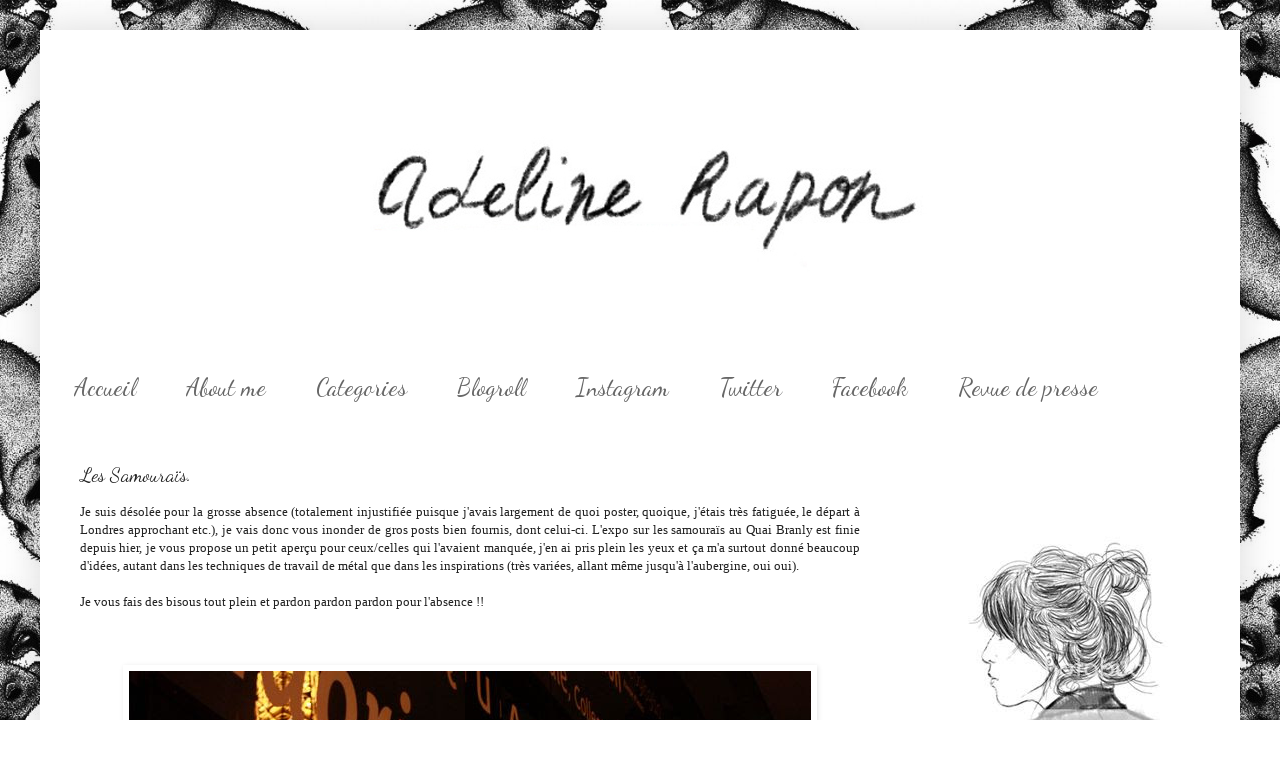

--- FILE ---
content_type: text/html; charset=UTF-8
request_url: https://adelinerapon.blogspot.com/2012/01/les-samourais.html
body_size: 16253
content:
<!DOCTYPE html>
<html class='v2' dir='ltr' xmlns='http://www.w3.org/1999/xhtml' xmlns:b='http://www.google.com/2005/gml/b' xmlns:data='http://www.google.com/2005/gml/data' xmlns:expr='http://www.google.com/2005/gml/expr'>
<head>
<link href='https://www.blogger.com/static/v1/widgets/335934321-css_bundle_v2.css' rel='stylesheet' type='text/css'/>
<meta content='IE=EmulateIE7' http-equiv='X-UA-Compatible'/>
<meta content='width=1100' name='viewport'/>
<meta content='text/html; charset=UTF-8' http-equiv='Content-Type'/>
<meta content='blogger' name='generator'/>
<link href='https://adelinerapon.blogspot.com/favicon.ico' rel='icon' type='image/x-icon'/>
<link href='http://adelinerapon.blogspot.com/2012/01/les-samourais.html' rel='canonical'/>
<link rel="alternate" type="application/atom+xml" title="Adeline Rapon - Atom" href="https://adelinerapon.blogspot.com/feeds/posts/default" />
<link rel="alternate" type="application/rss+xml" title="Adeline Rapon - RSS" href="https://adelinerapon.blogspot.com/feeds/posts/default?alt=rss" />
<link rel="service.post" type="application/atom+xml" title="Adeline Rapon - Atom" href="https://www.blogger.com/feeds/5842982364184022617/posts/default" />

<link rel="alternate" type="application/atom+xml" title="Adeline Rapon - Atom" href="https://adelinerapon.blogspot.com/feeds/3765924766629698926/comments/default" />
<!--Can't find substitution for tag [blog.ieCssRetrofitLinks]-->
<link href='http://i919.photobucket.com/albums/ad34/AdelineRapon/Photos/_MG_1548copie.jpg' rel='image_src'/>
<meta content='http://adelinerapon.blogspot.com/2012/01/les-samourais.html' property='og:url'/>
<meta content='Les Samouraïs.' property='og:title'/>
<meta content='  Je suis désolée pour la grosse absence (totalement injustifiée puisque j&#39;avais largement de quoi poster, quoique, j&#39;étais très fatiguée, l...' property='og:description'/>
<meta content='https://lh3.googleusercontent.com/blogger_img_proxy/AEn0k_sNHp0dbxb87qGTl_k3-djW5vPfNl6KHC5frfY7mVHwASABgGvDVWg2Zh8-nLf3FWJ0T24UculYcjraOv-9SV9Hj4HJ4ZTmFNaSLs9D3cdrCCGKwEpKnVBNIncm2Mi0EHPAE9Z34kO1Z3k2u1hqqQvE=w1200-h630-p-k-no-nu' property='og:image'/>
<title>Adeline Rapon: Les Samouraïs.</title>
<style type='text/css'>@font-face{font-family:'Dancing Script';font-style:normal;font-weight:400;font-display:swap;src:url(//fonts.gstatic.com/s/dancingscript/v29/If2cXTr6YS-zF4S-kcSWSVi_sxjsohD9F50Ruu7BMSo3Rep8hNX6plRPjLo.woff2)format('woff2');unicode-range:U+0102-0103,U+0110-0111,U+0128-0129,U+0168-0169,U+01A0-01A1,U+01AF-01B0,U+0300-0301,U+0303-0304,U+0308-0309,U+0323,U+0329,U+1EA0-1EF9,U+20AB;}@font-face{font-family:'Dancing Script';font-style:normal;font-weight:400;font-display:swap;src:url(//fonts.gstatic.com/s/dancingscript/v29/If2cXTr6YS-zF4S-kcSWSVi_sxjsohD9F50Ruu7BMSo3ROp8hNX6plRPjLo.woff2)format('woff2');unicode-range:U+0100-02BA,U+02BD-02C5,U+02C7-02CC,U+02CE-02D7,U+02DD-02FF,U+0304,U+0308,U+0329,U+1D00-1DBF,U+1E00-1E9F,U+1EF2-1EFF,U+2020,U+20A0-20AB,U+20AD-20C0,U+2113,U+2C60-2C7F,U+A720-A7FF;}@font-face{font-family:'Dancing Script';font-style:normal;font-weight:400;font-display:swap;src:url(//fonts.gstatic.com/s/dancingscript/v29/If2cXTr6YS-zF4S-kcSWSVi_sxjsohD9F50Ruu7BMSo3Sup8hNX6plRP.woff2)format('woff2');unicode-range:U+0000-00FF,U+0131,U+0152-0153,U+02BB-02BC,U+02C6,U+02DA,U+02DC,U+0304,U+0308,U+0329,U+2000-206F,U+20AC,U+2122,U+2191,U+2193,U+2212,U+2215,U+FEFF,U+FFFD;}</style>
<style id='page-skin-1' type='text/css'><!--
/*
-----------------------------------------------
Blogger Template Style
Name:     Simple
Designer: Blogger
URL:      www.blogger.com
----------------------------------------------- */
/* Content
----------------------------------------------- */
body {
font: normal normal 12px 'Times New Roman', Times, FreeSerif, serif;
color: #222222;
background: #ffffff url(//3.bp.blogspot.com/-gKNOyaF_paI/UHrXQUvhZwI/AAAAAAAAAJg/5DG2tRhlemY/s1600/renardswall-550x651.jpeg) repeat fixed top center;
padding: 0 40px 40px 40px;
}
html body .region-inner {
min-width: 0;
max-width: 100%;
width: auto;
}
h2 {
font-size: 22px;
}
a:link {
text-decoration:none;
color: #7f7f7f;
}
a:visited {
text-decoration:none;
color: #000000;
}
a:hover {
text-decoration:underline;
color: #444444;
}
.body-fauxcolumn-outer .fauxcolumn-inner {
background: transparent none repeat scroll top left;
_background-image: none;
}
.body-fauxcolumn-outer .cap-top {
position: absolute;
z-index: 1;
height: 400px;
width: 100%;
}
.body-fauxcolumn-outer .cap-top .cap-left {
width: 100%;
background: transparent none repeat-x scroll top left;
_background-image: none;
}
.content-outer {
-moz-box-shadow: 0 0 40px rgba(0, 0, 0, .15);
-webkit-box-shadow: 0 0 5px rgba(0, 0, 0, .15);
-goog-ms-box-shadow: 0 0 10px #333333;
box-shadow: 0 0 40px rgba(0, 0, 0, .15);
margin-bottom: 1px;
}
.content-inner {
padding: 10px 10px;
}
.content-inner {
background-color: #ffffff;
}
/* Header
----------------------------------------------- */
.header-outer {
background: transparent none repeat-x scroll 0 -400px;
_background-image: none;
}
.Header h1 {
font: normal normal 60px 'Courier New', Courier, FreeMono, monospace;
color: #ffffff;
text-shadow: -1px -1px 1px rgba(0, 0, 0, .2);
}
.Header h1 a {
color: #ffffff;
}
.Header .description {
font-size: 140%;
color: #ffffff;
}
.header-inner .Header .titlewrapper {
padding: 22px 30px;
}
.header-inner .Header .descriptionwrapper {
padding: 0 30px;
}
/* Tabs
----------------------------------------------- */
.tabs-inner .section:first-child {
border-top: 1px solid #ffffff;
}
.tabs-inner .section:first-child ul {
margin-top: -1px;
border-top: 1px solid #ffffff;
border-left: 0 solid #ffffff;
border-right: 0 solid #ffffff;
}
.tabs-inner .widget ul {
background: #ffffff url(//www.blogblog.com/1kt/simple/gradients_light.png) repeat-x scroll 0 -800px;
_background-image: none;
border-bottom: 1px solid #ffffff;
margin-top: 0;
margin-left: -30px;
margin-right: -30px;
}
.tabs-inner .widget li a {
display: inline-block;
padding: .6em 1em;
font: normal normal 24px Dancing Script;
color: #666666;
border-left: 1px solid #ffffff;
border-right: 1px solid #ffffff;
}
.tabs-inner .widget li:first-child a {
border-left: none;
}
.tabs-inner .widget li.selected a, .tabs-inner .widget li a:hover {
color: #000000;
background-color: #ffffff;
text-decoration: none;
}
/* Columns
----------------------------------------------- */
.main-outer {
border-top: 0 solid #ffffff;
}
.fauxcolumn-left-outer .fauxcolumn-inner {
border-right: 1px solid #ffffff;
}
.fauxcolumn-right-outer .fauxcolumn-inner {
border-left: 1px solid #ffffff;
}
/* Headings
----------------------------------------------- */
div.widget > h2,
div.widget h2.title {
margin: 0 0 1em 0;
font: normal bold 11px 'Courier New', Courier, FreeMono, monospace;
color: #000000;
}
/* Widgets
----------------------------------------------- */
.widget .zippy {
color: #ffffff;
text-shadow: 2px 2px 1px rgba(0, 0, 0, .1);
}
.widget .popular-posts ul {
list-style: none;
}
/* Posts
----------------------------------------------- */
h2.date-header {
font: normal bold 11px Arial, Tahoma, Helvetica, FreeSans, sans-serif;
}
.date-header span {
background-color: transparent;
color: #444444;
padding: inherit;
letter-spacing: inherit;
margin: inherit;
}
.main-inner {
padding-top: 30px;
padding-bottom: 30px;
}
.main-inner .column-center-inner {
padding: 0 15px;
}
.main-inner .column-center-inner .section {
margin: 0 15px;
}
.post {
margin: 0 0 25px 0;
}
h3.post-title, .comments h4 {
font: normal normal 20px Dancing Script;
margin: .75em 0 0;
}
.post-body {
font-size: 110%;
line-height: 1.4;
position: relative;
}
.post-body img, .post-body .tr-caption-container, .Profile img, .Image img,
.BlogList .item-thumbnail img {
padding: 2px;
background: #ffffff;
border: 1px solid #ffffff;
-moz-box-shadow: 1px 1px 5px rgba(0, 0, 0, .1);
-webkit-box-shadow: 1px 1px 5px rgba(0, 0, 0, .1);
box-shadow: 1px 1px 5px rgba(0, 0, 0, .1);
}
.post-body img, .post-body .tr-caption-container {
padding: 5px;
}
.post-body .tr-caption-container {
color: #444444;
}
.post-body .tr-caption-container img {
padding: 0;
background: transparent;
border: none;
-moz-box-shadow: 0 0 0 rgba(0, 0, 0, .1);
-webkit-box-shadow: 0 0 0 rgba(0, 0, 0, .1);
box-shadow: 0 0 0 rgba(0, 0, 0, .1);
}
.post-header {
margin: 0 0 1.5em;
line-height: 1.6;
font-size: 90%;
}
.post-footer {
margin: 20px -2px 0;
padding: 5px 10px;
color: #666666;
background-color: #ffffff;
border-bottom: 1px solid #f3f3f3;
line-height: 1.6;
font-size: 90%;
}
#comments .comment-author {
padding-top: 1.5em;
border-top: 1px solid #ffffff;
background-position: 0 1.5em;
}
#comments .comment-author:first-child {
padding-top: 0;
border-top: none;
}
.avatar-image-container {
margin: .2em 0 0;
}
#comments .avatar-image-container img {
border: 1px solid #ffffff;
}
/* Comments
----------------------------------------------- */
.comments .comments-content .icon.blog-author {
background-repeat: no-repeat;
background-image: url([data-uri]);
}
.comments .comments-content .loadmore a {
border-top: 1px solid #ffffff;
border-bottom: 1px solid #ffffff;
}
.comments .comment-thread.inline-thread {
background-color: #ffffff;
}
.comments .continue {
border-top: 2px solid #ffffff;
}
/* Accents
---------------------------------------------- */
.section-columns td.columns-cell {
border-left: 1px solid #ffffff;
}
.blog-pager {
background: transparent none no-repeat scroll top center;
}
.blog-pager-older-link, .home-link,
.blog-pager-newer-link {
background-color: #ffffff;
padding: 5px;
}
.footer-outer {
border-top: 0 dashed #bbbbbb;
}
/* Mobile
----------------------------------------------- */
body.mobile  {
background-size: auto;
}
.mobile .body-fauxcolumn-outer {
background: transparent none repeat scroll top left;
}
.mobile .body-fauxcolumn-outer .cap-top {
background-size: 100% auto;
}
.mobile .content-outer {
-webkit-box-shadow: 0 0 3px rgba(0, 0, 0, .15);
box-shadow: 0 0 3px rgba(0, 0, 0, .15);
}
.mobile .tabs-inner .widget ul {
margin-left: 0;
margin-right: 0;
}
.mobile .post {
margin: 0;
}
.mobile .main-inner .column-center-inner .section {
margin: 0;
}
.mobile .date-header span {
padding: 0.1em 10px;
margin: 0 -10px;
}
.mobile h3.post-title {
margin: 0;
}
.mobile .blog-pager {
background: transparent none no-repeat scroll top center;
}
.mobile .footer-outer {
border-top: none;
}
.mobile .main-inner, .mobile .footer-inner {
background-color: #ffffff;
}
.mobile-index-contents {
color: #222222;
}
.mobile-link-button {
background-color: #7f7f7f;
}
.mobile-link-button a:link, .mobile-link-button a:visited {
color: #ffffff;
}
.mobile .tabs-inner .section:first-child {
border-top: none;
}
.mobile .tabs-inner .PageList .widget-content {
background-color: #ffffff;
color: #000000;
border-top: 1px solid #ffffff;
border-bottom: 1px solid #ffffff;
}
.mobile .tabs-inner .PageList .widget-content .pagelist-arrow {
border-left: 1px solid #ffffff;
}

--></style>
<style id='template-skin-1' type='text/css'><!--
body {
min-width: 1200px;
}
.content-outer, .content-fauxcolumn-outer, .region-inner {
min-width: 1200px;
max-width: 1200px;
_width: 1200px;
}
.main-inner .columns {
padding-left: 0px;
padding-right: 340px;
}
.main-inner .fauxcolumn-center-outer {
left: 0px;
right: 340px;
/* IE6 does not respect left and right together */
_width: expression(this.parentNode.offsetWidth -
parseInt("0px") -
parseInt("340px") + 'px');
}
.main-inner .fauxcolumn-left-outer {
width: 0px;
}
.main-inner .fauxcolumn-right-outer {
width: 340px;
}
.main-inner .column-left-outer {
width: 0px;
right: 100%;
margin-left: -0px;
}
.main-inner .column-right-outer {
width: 340px;
margin-right: -340px;
}
#layout {
min-width: 0;
}
#layout .content-outer {
min-width: 0;
width: 800px;
}
#layout .region-inner {
min-width: 0;
width: auto;
}
--></style>
<link href='https://www.blogger.com/dyn-css/authorization.css?targetBlogID=5842982364184022617&amp;zx=7e3ff207-7a78-4e77-9317-e4cc1aa4b917' media='none' onload='if(media!=&#39;all&#39;)media=&#39;all&#39;' rel='stylesheet'/><noscript><link href='https://www.blogger.com/dyn-css/authorization.css?targetBlogID=5842982364184022617&amp;zx=7e3ff207-7a78-4e77-9317-e4cc1aa4b917' rel='stylesheet'/></noscript>
<meta name='google-adsense-platform-account' content='ca-host-pub-1556223355139109'/>
<meta name='google-adsense-platform-domain' content='blogspot.com'/>

</head>
<body class='loading variant-pale'>
<div class='navbar no-items section' id='navbar'>
</div>
<div class='body-fauxcolumns'>
<div class='fauxcolumn-outer body-fauxcolumn-outer'>
<div class='cap-top'>
<div class='cap-left'></div>
<div class='cap-right'></div>
</div>
<div class='fauxborder-left'>
<div class='fauxborder-right'></div>
<div class='fauxcolumn-inner'>
</div>
</div>
<div class='cap-bottom'>
<div class='cap-left'></div>
<div class='cap-right'></div>
</div>
</div>
</div>
<div class='content'>
<div class='content-fauxcolumns'>
<div class='fauxcolumn-outer content-fauxcolumn-outer'>
<div class='cap-top'>
<div class='cap-left'></div>
<div class='cap-right'></div>
</div>
<div class='fauxborder-left'>
<div class='fauxborder-right'></div>
<div class='fauxcolumn-inner'>
</div>
</div>
<div class='cap-bottom'>
<div class='cap-left'></div>
<div class='cap-right'></div>
</div>
</div>
</div>
<div class='content-outer'>
<div class='content-cap-top cap-top'>
<div class='cap-left'></div>
<div class='cap-right'></div>
</div>
<div class='fauxborder-left content-fauxborder-left'>
<div class='fauxborder-right content-fauxborder-right'></div>
<div class='content-inner'>
<header>
<div class='header-outer'>
<div class='header-cap-top cap-top'>
<div class='cap-left'></div>
<div class='cap-right'></div>
</div>
<div class='fauxborder-left header-fauxborder-left'>
<div class='fauxborder-right header-fauxborder-right'></div>
<div class='region-inner header-inner'>
<div class='header section' id='header'><div class='widget Header' data-version='1' id='Header1'>
<div id='header-inner'>
<a href='https://adelinerapon.blogspot.com/' style='display: block'>
<img alt='Adeline Rapon' height='318px; ' id='Header1_headerimg' src='https://blogger.googleusercontent.com/img/b/R29vZ2xl/AVvXsEj9r3J4MF-i6D1ckF7jjrnz1kymWy2Thh_jXkCdWEbDB1a0tCyvf-t4-9WJ28YiQpBwI_d05bBzAijV0aZX71bkUWe8I7Bj1Zr62giojMqVzZk2A4TSWy91x0zEI75_Q7t6DqmSwiozrgkI/s1600/Adeline+Rapon2.jpeg+copie' style='display: block' width='894px; '/>
</a>
</div>
</div></div>
</div>
</div>
<div class='header-cap-bottom cap-bottom'>
<div class='cap-left'></div>
<div class='cap-right'></div>
</div>
</div>
</header>
<div class='tabs-outer'>
<div class='tabs-cap-top cap-top'>
<div class='cap-left'></div>
<div class='cap-right'></div>
</div>
<div class='fauxborder-left tabs-fauxborder-left'>
<div class='fauxborder-right tabs-fauxborder-right'></div>
<div class='region-inner tabs-inner'>
<div class='tabs section' id='crosscol'><div class='widget PageList' data-version='1' id='PageList1'>
<h2>Pages</h2>
<div class='widget-content'>
<ul>
<li>
<a href='https://adelinerapon.blogspot.com/'>     Accueil     </a>
</li>
<li>
<a href='http://adelinerapon.blogspot.fr/search/label/FAQ'>About me</a>
</li>
<li>
<a href='https://adelinerapon.blogspot.com/p/categories.html'>Categories</a>
</li>
<li>
<a href='https://adelinerapon.blogspot.com/p/blogroll_17.html'>Blogroll</a>
</li>
<li>
<a href='http://instagram.com/adelinerapon/'>Instagram</a>
</li>
<li>
<a href='https://twitter.com/adelinerapon'>Twitter</a>
</li>
<li>
<a href='http://www.facebook.com/pages/Adeline-Rapon/235087770317'>Facebook</a>
</li>
<li>
<a href='https://adelinerapon.blogspot.com/p/contact.html'>Revue de presse</a>
</li>
</ul>
<div class='clear'></div>
</div>
</div></div>
<div class='tabs no-items section' id='crosscol-overflow'></div>
</div>
</div>
<div class='tabs-cap-bottom cap-bottom'>
<div class='cap-left'></div>
<div class='cap-right'></div>
</div>
</div>
<div class='main-outer'>
<div class='main-cap-top cap-top'>
<div class='cap-left'></div>
<div class='cap-right'></div>
</div>
<div class='fauxborder-left main-fauxborder-left'>
<div class='fauxborder-right main-fauxborder-right'></div>
<div class='region-inner main-inner'>
<div class='columns fauxcolumns'>
<div class='fauxcolumn-outer fauxcolumn-center-outer'>
<div class='cap-top'>
<div class='cap-left'></div>
<div class='cap-right'></div>
</div>
<div class='fauxborder-left'>
<div class='fauxborder-right'></div>
<div class='fauxcolumn-inner'>
</div>
</div>
<div class='cap-bottom'>
<div class='cap-left'></div>
<div class='cap-right'></div>
</div>
</div>
<div class='fauxcolumn-outer fauxcolumn-left-outer'>
<div class='cap-top'>
<div class='cap-left'></div>
<div class='cap-right'></div>
</div>
<div class='fauxborder-left'>
<div class='fauxborder-right'></div>
<div class='fauxcolumn-inner'>
</div>
</div>
<div class='cap-bottom'>
<div class='cap-left'></div>
<div class='cap-right'></div>
</div>
</div>
<div class='fauxcolumn-outer fauxcolumn-right-outer'>
<div class='cap-top'>
<div class='cap-left'></div>
<div class='cap-right'></div>
</div>
<div class='fauxborder-left'>
<div class='fauxborder-right'></div>
<div class='fauxcolumn-inner'>
</div>
</div>
<div class='cap-bottom'>
<div class='cap-left'></div>
<div class='cap-right'></div>
</div>
</div>
<!-- corrects IE6 width calculation -->
<div class='columns-inner'>
<div class='column-center-outer'>
<div class='column-center-inner'>
<div class='main section' id='main'><div class='widget Blog' data-version='1' id='Blog1'>
<div class='blog-posts hfeed'>

          <div class="date-outer">
        

          <div class="date-posts">
        
<div class='post-outer'>
<div class='post hentry' itemprop='blogPost' itemscope='itemscope' itemtype='http://schema.org/BlogPosting'>
<meta content='http://i919.photobucket.com/albums/ad34/AdelineRapon/Photos/th__MG_1548copie.jpg' itemprop='image_url'/>
<meta content='5842982364184022617' itemprop='blogId'/>
<meta content='3765924766629698926' itemprop='postId'/>
<a name='3765924766629698926'></a>
<h3 class='post-title entry-title' itemprop='name'>
Les Samouraïs.
</h3>
<div class='post-header'>
<div class='post-header-line-1'></div>
</div>
<div class='post-body entry-content' id='post-body-3765924766629698926' itemprop='description articleBody'>
<div dir="ltr" style="text-align: left;" trbidi="on">
<div class="separator" style="clear: both; text-align: justify;">
Je suis désolée pour la grosse absence (totalement injustifiée puisque j'avais largement de quoi poster, quoique, j'étais très fatiguée, le départ à Londres approchant etc.), je vais donc vous inonder de gros posts bien fournis, dont celui-ci. L'expo sur les samouraïs au Quai Branly est finie depuis hier, je vous propose un petit aperçu pour ceux/celles qui l'avaient manquée, j'en ai pris plein les yeux et ça m'a surtout donné beaucoup d'idées, autant dans les techniques de travail de métal que dans les inspirations (très variées, allant même jusqu'à l'aubergine, oui oui).&nbsp;</div>
<div class="separator" style="clear: both; text-align: justify;">
<br /></div>
<div class="separator" style="clear: both; text-align: justify;">
Je vous fais des bisous tout plein et pardon pardon pardon pour l'absence !!</div>
<div class="separator" style="clear: both; text-align: center;">
<br /></div>
<div class="separator" style="clear: both; text-align: center;">
<br /></div>
<div class="separator" style="clear: both; text-align: center;">
<br /></div>
<div class="separator" style="clear: both; text-align: center;">
<img border="0" height="455" src="https://lh3.googleusercontent.com/blogger_img_proxy/AEn0k_sNHp0dbxb87qGTl_k3-djW5vPfNl6KHC5frfY7mVHwASABgGvDVWg2Zh8-nLf3FWJ0T24UculYcjraOv-9SV9Hj4HJ4ZTmFNaSLs9D3cdrCCGKwEpKnVBNIncm2Mi0EHPAE9Z34kO1Z3k2u1hqqQvE=s0-d" width="682"></div>
<div class="separator" style="clear: both; text-align: center;">
<br /></div>
<div class="separator" style="clear: both; text-align: center;">
<img border="0" height="455" src="https://lh3.googleusercontent.com/blogger_img_proxy/AEn0k_tHHRWhJQ_P_I33d6BFC9YlGRPHNvy0UrjOtcmyVL7nxIgUQEH4AtxVpAHCRef7NexIR6AxKDJZ5asYoveO0WjNHDvBM__S75u_xnNYxuafJnx7nY_CwLAF63iWX2PJUfW6OHpU2sn-cI9DO_ecgN0=s0-d" width="682"></div>
<div class="separator" style="clear: both; text-align: center;">
<br /></div>
<div class="separator" style="clear: both; text-align: center;">
<img border="0" height="455" src="https://lh3.googleusercontent.com/blogger_img_proxy/AEn0k_s14m_HkLav65AaJPV4HQbK8DyDg9WC2HgavJfB3StVlLBhYBO9TDDLqrAKY1spMu-nTy44fgyOooerwE4tFyhIhc0ekenKAzMvVzEjqz1uaXS6dFKG28YLLmiv6RfMX93dhwFimvCAWazJ4az2ev5J=s0-d" width="682"></div>
<div class="separator" style="clear: both; text-align: center;">
<br /></div>
<div class="separator" style="clear: both; text-align: center;">
<img border="0" height="455" src="https://lh3.googleusercontent.com/blogger_img_proxy/AEn0k_t8yy9tSWP2GYBg3EJVjpjiVslbuAR1LRIqUmZ1AGzrTAlqD3pu2j6vOtmHgsycChuSGOjre9oMmIRwlemIjZbXF_1zN20y9pj60Od16NtjBchgrkwiPpO8LeDjqC4viPMr--dC7ZajpcGUj6on9Rl7=s0-d" width="682"></div>
<div class="separator" style="clear: both; text-align: center;">
<br /></div>
<div class="separator" style="clear: both; text-align: center;">
<img border="0" height="1023" src="https://lh3.googleusercontent.com/blogger_img_proxy/AEn0k_u1aHQBAl15eaayzFfNtdScdvnUg_cxvxLpbpc2p3uE3iZjcrO0SDzHoW0PU39q_WWWK0YcQjEln2uK_hTmnBovyluC3DZECijdDtL-nXDxtoJ3a9Wrq9cLhcH-99qravD2c4TIkssMsUf4StLB7mo4=s0-d" width="682"></div>
<div class="separator" style="clear: both; text-align: center;">
<br /></div>
<div class="separator" style="clear: both; text-align: center;">
<img border="0" height="1023" src="https://lh3.googleusercontent.com/blogger_img_proxy/AEn0k_uj1A9SGisbipi-oh-zHAfjpszwYoaBrx3mt94DfNdrZRY0Lys_rpaTY_khMrTgb1xMHjT9OruJpE_hZJol0mja_ijb1PCOV0fqsaO_lBKzDrERYaq0-01cWgdyQSik7hi5fAqCFSInqfAcBVOvJv1A=s0-d" width="682"></div>
<div class="separator" style="clear: both; text-align: center;">
<br /></div>
<div class="separator" style="clear: both; text-align: center;">
<img border="0" height="455" src="https://lh3.googleusercontent.com/blogger_img_proxy/AEn0k_tSFVg2puKuVa5TRXgjXCE9skyrBm0q8_Z-hZ7pw7jof8-MySRnmIU8kqs1rleIj2v2rbekTMAuS22OnPFQOf17ofUS6ch56l8lW5kYv1hqRtUYKQUKzYomZgXfOanuHZVjYjesKO2_2zSvFhTZZ-NX=s0-d" width="682"></div>
<div class="separator" style="clear: both; text-align: center;">
<br /></div>
<div class="separator" style="clear: both; text-align: center;">
<img border="0" height="455" src="https://lh3.googleusercontent.com/blogger_img_proxy/AEn0k_vqFG2AWVIAcy7dU-zgZLyy2vC23-VN7Rv1E5jSUsUUlcLWkOXDaMmE1Us1lNE09Z3e3YALcowt4WPcKgIeXsxf41unuEy4P7TQrgjPLOgiU38qdM0xIO7y_P8EdDx7rI7xq_A0HpeKARXQkKv-GFyg=s0-d" width="682"></div>
<div class="separator" style="clear: both; text-align: center;">
<br /></div>
<div class="separator" style="clear: both; text-align: center;">
<img border="0" height="455" src="https://lh3.googleusercontent.com/blogger_img_proxy/AEn0k_sl1YBziLt2DIYsA7Jdyroh5ZpkBRM2aSN6Nd_RMZOjdJckhYljMlWbSa5qAluXYb0DTa6SoPtJrL1uXKTQdtVliR9b-dJrcl69m9HeppKNW63C6NcjxPJOvD5_eWxaCRj90Z4aNZmpwmV-UitAYLMI=s0-d" width="682"></div>
<div class="separator" style="clear: both; text-align: center;">
<br /></div>
<div class="separator" style="clear: both; text-align: center;">
<img border="0" height="455" src="https://lh3.googleusercontent.com/blogger_img_proxy/AEn0k_uf2iFATl-4HXd78S0Uo2xiwaPsVvPKx33vAikftUWKpM4hF2vqBNpZdzeVdJnnJF3VudTiO6DTlnY0v2QzLOq-PoAPnLa_h3UjuXEkWIebuQRkLCaZLfo2oqPVjwW1MeNtOzzJCWkrHkbkMj5v4zKP=s0-d" width="682"></div>
<div class="separator" style="clear: both; text-align: center;">
<br /></div>
<div class="separator" style="clear: both; text-align: center;">
<img border="0" height="455" src="https://lh3.googleusercontent.com/blogger_img_proxy/AEn0k_vjereolvd6Z4mkt0qqtsYiX8bdi_vWg5qABBwy5wVirzCY39gSsa4250Rf5UcYkDkeiwaF0SJ2ccSY7a6OglutPQ8y1M7TMTM_aawXYZt869t5xU1yhZMwFQWZtkCX9DM1lc5RRRdxxgKUVkKnxCJT=s0-d" width="682"></div>
<div class="separator" style="clear: both; text-align: center;">
<br /></div>
<div class="separator" style="clear: both; text-align: center;">
<img border="0" height="455" src="https://lh3.googleusercontent.com/blogger_img_proxy/AEn0k_vqvnz3r_nnY8Fn6vJIBvzG9pvP-luD1ajuew5x8kz9PhCU1sFT7NHPkK3hH7nUrKfHduMQ48Rjg4oiGwvMRIIP6h6-HORUMBmpWRfGqdOiwqPiDYMOcToEuGAhUAoeXZekFpnMzLlk6lUDpvA_KIb8=s0-d" width="682"></div>
<div class="separator" style="clear: both; text-align: center;">
<br /></div>
<div class="separator" style="clear: both; text-align: center;">
<img border="0" height="455" src="https://lh3.googleusercontent.com/blogger_img_proxy/AEn0k_urzWYeI2XaPE5qezryAQj-DhA_B_y-WMAjl--k9Dh2AeFxumOk2XgQ3tOvP3pwnvJgpiHdohzdJM45Lmru_HFYW8OMu1E8dzsTfjVwM7vC2_TlUVc8Cj48TJkELlwLiMwo3dF8eRYwFVdLLpArpBdD=s0-d" width="682"></div>
<div class="separator" style="clear: both; text-align: center;">
<br /></div>
<div class="separator" style="clear: both; text-align: center;">
<img border="0" height="455" src="https://lh3.googleusercontent.com/blogger_img_proxy/AEn0k_sme6TSAtMUeaSPBvU45Pt-ooPt10XCC8YZC15mwIMvNtVu8KLsoWyLBgDfc-6JMdcLdzQ0rUeY1562z98ITtM-p0zawfb2ElI168vGoFGU-QnpZgQFiKBlv8gfAM6lcstVhAGkB6tQFOZXq6-1h4E=s0-d" width="682"></div>
<div class="separator" style="clear: both; text-align: center;">
<br /></div>
<div class="separator" style="clear: both; text-align: center;">
<img border="0" height="1023" src="https://lh3.googleusercontent.com/blogger_img_proxy/AEn0k_t8214EU_EBNWoES4l1uxgfm2VJPskEtv-ducA4_Zbqx-6U7CQClUszepZTR2L3Y5L0eXxtKF9D1gfLw-Rn6fRKJ876D4lLzr-My5GWbFjlSQhkZLpLHVlwspd0Ul_9v2UD0emHRKQdYTPVUq3nuOhx=s0-d" width="682"></div>
<div class="separator" style="clear: both; text-align: center;">
<br /></div>
<div class="separator" style="clear: both; text-align: center;">
<img border="0" height="1023" src="https://lh3.googleusercontent.com/blogger_img_proxy/AEn0k_vnwa-Mlg2KqPkoLMuW-9RWf7fzRQhoaZOHTTjTCRHqTNqFH74c5kyepUUAO12SuRkXfSs4gNsS3FZODJkGMK9aEeR-KWIQjZ-3r6vxLaPt4MVbOOXmVmGE_HPUOepiXuOHFg4L_y4wUAAHggSYCho=s0-d" width="682"></div>
<div class="separator" style="clear: both; text-align: center;">
<br /></div>
<div class="separator" style="clear: both; text-align: center;">
<img border="0" height="455" src="https://lh3.googleusercontent.com/blogger_img_proxy/AEn0k_uZetiHMUmSeYK_5Bt38UQiiNJrqTPIOVO0t4R7BlTxE-iMXLrUoeIXrOBnLVvzywCiwHwzmIKSHowbaGGS3QDdBTwWRW_ia6OtbpCl2RjhfRe5inkByE5lHOfSXwarmb2hVL3aETy1Q5TsKIo8iNM9=s0-d" width="682"></div>
<div class="separator" style="clear: both; text-align: center;">
<br /></div>
<div class="separator" style="clear: both; text-align: center;">
<img border="0" height="1023" src="https://lh3.googleusercontent.com/blogger_img_proxy/AEn0k_uChIDJt6cb8oHjWjhjxtD_-p5g74ziXV3DdlsXujC5_OweJ6Gyx2-xJ9DHnHYvN4UKMZda5CFmjzH6X_WNUU0sZdkqfmO4SFi6dtJElaLr96WF5UQrX7j1LP21rTPOj3P0fAmLwB_mZk9t-y15YST4=s0-d" width="682"></div>
<div class="separator" style="clear: both; text-align: center;">
<br /></div>
<div class="separator" style="clear: both; text-align: center;">
<img border="0" height="455" src="https://lh3.googleusercontent.com/blogger_img_proxy/AEn0k_vemn3_z_HzvKxPtUPQH0EDXO60sKipKV6FH1plt0A_nZxHOGMWXqJC3M2dpOTd1WIHfamWiPc7dyvFRDR--vUDHdNWST3lP2ZNERfNsDs2SiE5qXF6WCpJTeksdQv2FZbZaDnPswXnHaqPJEAamCcT=s0-d" width="682"></div>
<div class="separator" style="clear: both; text-align: center;">
<br /></div>
<div class="separator" style="clear: both; text-align: center;">
<img border="0" height="455" src="https://lh3.googleusercontent.com/blogger_img_proxy/AEn0k_v-rOLpAY_iqni6AOAY_Lggi1rwQRi1ezZZ8xKuxQXdb6YY6hC61kkmis2iL8zUh21BiEUd577hEZoJiUeDvz2gqwnK-jykg-UmWRTN1GlWOnYmtmUVt32_mwqFrZW_UBG9276d-0NgxeZ2U-dMlutF=s0-d" width="682"></div>
<div class="separator" style="clear: both; text-align: center;">
<br /></div>
<div class="separator" style="clear: both; text-align: center;">
<img border="0" height="455" src="https://lh3.googleusercontent.com/blogger_img_proxy/AEn0k_tJdAMMiL8QX2rwlohUwwIN7j8cI_2TeIOj5VD4KuViMxd79qlW6XQM83vzy27gxwSHHnPWaZhFPF0KhVoA93NU234fH46vYW8WGE-wS62vkf1o2zn1jC0S3q3kGJmOviDf221gLgKHeqUYZGwabAqz=s0-d" width="682"></div>
<div class="separator" style="clear: both; text-align: center;">
<br /></div>
<div class="separator" style="clear: both; text-align: center;">
<img border="0" height="455" src="https://lh3.googleusercontent.com/blogger_img_proxy/AEn0k_ufwHPm2c6SYc6gnU6uU_0ih_dLtr3Zy0IsqzeDJb5DZA3rmELUFU1YOGmYyllxVTiEOtgZzxOFgL2wioJ4WJ1mDDqDNTEq0jc4Eoj86JDpwEvtbJ8fUgAJtJKg7xIMlNl5wpE5a0iSJsLkF1zUC7hH=s0-d" width="682"></div>
<div class="separator" style="clear: both; text-align: center;">
<br /></div>
<div class="separator" style="clear: both; text-align: center;">
<img border="0" height="455" src="https://lh3.googleusercontent.com/blogger_img_proxy/AEn0k_uqAUSgeTsE8vQG4FFZYs3h9gStED0Uy50JXN0jYyXeCbasZmJOnMQI7Y-W8fZkD9QEPC-S8gDWF1yGVXpUPfI89FobLKGTwzjR2ml2LmI8fjUpCbojbGw-baIy0JBcuGgYjfXlKKL85EuIl_of5DOd=s0-d" width="682"></div>
<div style="height: 55px; width: 220px;">
<object height="55" width="220"><param name="movie" value="//www.deezer.com/embedded/small-widget-v2.swf?idSong=565222&amp;colorBackground=0x555552&amp;textColor1=0xFFFFFF&amp;colorVolume=0x39D1FD&amp;autoplay=0">


<embed src="//www.deezer.com/embedded/small-widget-v2.swf?idSong=565222&amp;colorBackground=0x525252&amp;textColor1=0xFFFFFF&amp;colorVolume=0x39D1FD&amp;autoplay=0" type="application/x-shockwave-flash" width="220" height="55"></embed></object></div>
</div>
<div style='clear: both;'></div>
</div>
<div class='post-footer'>
<div class='post-footer-line post-footer-line-1'><span class='post-comment-link'>
</span>
<span class='post-icons'>
<span class='item-control blog-admin pid-1122798513'>
<a href='https://www.blogger.com/post-edit.g?blogID=5842982364184022617&postID=3765924766629698926&from=pencil' title='Modifier l&#39;article'>
<img alt='' class='icon-action' height='18' src='https://resources.blogblog.com/img/icon18_edit_allbkg.gif' width='18'/>
</a>
</span>
</span>
<span class='post-backlinks post-comment-link'>
</span>
</div>
<div class='post-footer-line post-footer-line-2'><span class='post-labels'>
Libellés :
<a href='https://adelinerapon.blogspot.com/search/label/Museum' rel='tag'>Museum</a>
</span>
</div>
<div class='post-footer-line post-footer-line-3'></div>
</div>
</div>
<div class='comments' id='comments'>
<a name='comments'></a>
<h4>6&#160;commentaires:</h4>
<div id='Blog1_comments-block-wrapper'>
<dl class='avatar-comment-indent' id='comments-block'>
<dt class='comment-author ' id='c7158469688311391617'>
<a name='c7158469688311391617'></a>
<div class="avatar-image-container avatar-stock"><span dir="ltr"><a href="http://lindesirable-desiree.blogspot.com/" target="" rel="nofollow" onclick=""><img src="//resources.blogblog.com/img/blank.gif" width="35" height="35" alt="" title="L&amp;#39;ind&eacute;sirable D&eacute;sir&eacute;e">

</a></span></div>
<a href='http://lindesirable-desiree.blogspot.com/' rel='nofollow'>L&#39;indésirable Désirée</a>
a dit&#8230;
</dt>
<dd class='comment-body' id='Blog1_cmt-7158469688311391617'>
<p>
Trop cool ces photos, l&#39;expo devait être grandiose !<br /><br />Bisous<br /><br />Tiffany<br /><br />http://lindesirable-desiree.blogspot.com/
</p>
</dd>
<dd class='comment-footer'>
<span class='comment-timestamp'>
<a href='https://adelinerapon.blogspot.com/2012/01/les-samourais.html?showComment=1327961053113#c7158469688311391617' title='comment permalink'>
30 janvier 2012 à 23:04
</a>
<span class='item-control blog-admin pid-820249226'>
<a class='comment-delete' href='https://www.blogger.com/comment/delete/5842982364184022617/7158469688311391617' title='Supprimer le commentaire'>
<img src='https://resources.blogblog.com/img/icon_delete13.gif'/>
</a>
</span>
</span>
</dd>
<dt class='comment-author ' id='c3033284180236081423'>
<a name='c3033284180236081423'></a>
<div class="avatar-image-container avatar-stock"><span dir="ltr"><a href="http://jemejettealeau.wordpress.com" target="" rel="nofollow" onclick=""><img src="//resources.blogblog.com/img/blank.gif" width="35" height="35" alt="" title="Dididoumdida">

</a></span></div>
<a href='http://jemejettealeau.wordpress.com' rel='nofollow'>Dididoumdida</a>
a dit&#8230;
</dt>
<dd class='comment-body' id='Blog1_cmt-3033284180236081423'>
<p>
Magnifique!J&#39;avais vu une présentation de cette expo dans Télématin (ben quoi????) et j&#39;avais trouvé vraiment beau, malheureusement j&#39;habite en Suisse....
</p>
</dd>
<dd class='comment-footer'>
<span class='comment-timestamp'>
<a href='https://adelinerapon.blogspot.com/2012/01/les-samourais.html?showComment=1328006681610#c3033284180236081423' title='comment permalink'>
31 janvier 2012 à 11:44
</a>
<span class='item-control blog-admin pid-820249226'>
<a class='comment-delete' href='https://www.blogger.com/comment/delete/5842982364184022617/3033284180236081423' title='Supprimer le commentaire'>
<img src='https://resources.blogblog.com/img/icon_delete13.gif'/>
</a>
</span>
</span>
</dd>
<dt class='comment-author ' id='c345015357170903455'>
<a name='c345015357170903455'></a>
<div class="avatar-image-container avatar-stock"><span dir="ltr"><a href="https://www.blogger.com/profile/01664974305967430231" target="" rel="nofollow" onclick="" class="avatar-hovercard" id="av-345015357170903455-01664974305967430231"><img src="//www.blogger.com/img/blogger_logo_round_35.png" width="35" height="35" alt="" title="Assia">

</a></span></div>
<a href='https://www.blogger.com/profile/01664974305967430231' rel='nofollow'>Assia</a>
a dit&#8230;
</dt>
<dd class='comment-body' id='Blog1_cmt-345015357170903455'>
<p>
Avec mon lycée je suis allée à cette exposition, elle est passionnante, j&#39;étais accompagné d&#39;une guide qui expliquait très bien tout ce qu&#39;il y avait dans l&#39;expo!<br />Bisous, une faaan!
</p>
</dd>
<dd class='comment-footer'>
<span class='comment-timestamp'>
<a href='https://adelinerapon.blogspot.com/2012/01/les-samourais.html?showComment=1328034658935#c345015357170903455' title='comment permalink'>
31 janvier 2012 à 19:30
</a>
<span class='item-control blog-admin pid-657681419'>
<a class='comment-delete' href='https://www.blogger.com/comment/delete/5842982364184022617/345015357170903455' title='Supprimer le commentaire'>
<img src='https://resources.blogblog.com/img/icon_delete13.gif'/>
</a>
</span>
</span>
</dd>
<dt class='comment-author ' id='c1394683214301231921'>
<a name='c1394683214301231921'></a>
<div class="avatar-image-container avatar-stock"><span dir="ltr"><img src="//resources.blogblog.com/img/blank.gif" width="35" height="35" alt="" title="Anonyme">

</span></div>
Anonyme
a dit&#8230;
</dt>
<dd class='comment-body' id='Blog1_cmt-1394683214301231921'>
<p>
mais tu as le droit à une vie, je comprends pas que tu t&#39;excuses d&#39;en avoir une du fait que tu ne postes pas souvent ! C&#39;est tout à fait légitime
</p>
</dd>
<dd class='comment-footer'>
<span class='comment-timestamp'>
<a href='https://adelinerapon.blogspot.com/2012/01/les-samourais.html?showComment=1328042250009#c1394683214301231921' title='comment permalink'>
31 janvier 2012 à 21:37
</a>
<span class='item-control blog-admin pid-820249226'>
<a class='comment-delete' href='https://www.blogger.com/comment/delete/5842982364184022617/1394683214301231921' title='Supprimer le commentaire'>
<img src='https://resources.blogblog.com/img/icon_delete13.gif'/>
</a>
</span>
</span>
</dd>
<dt class='comment-author ' id='c2569750455659125897'>
<a name='c2569750455659125897'></a>
<div class="avatar-image-container avatar-stock"><span dir="ltr"><img src="//resources.blogblog.com/img/blank.gif" width="35" height="35" alt="" title="rose">

</span></div>
rose
a dit&#8230;
</dt>
<dd class='comment-body' id='Blog1_cmt-2569750455659125897'>
<p>
en 1 mot splendide
</p>
</dd>
<dd class='comment-footer'>
<span class='comment-timestamp'>
<a href='https://adelinerapon.blogspot.com/2012/01/les-samourais.html?showComment=1328119462646#c2569750455659125897' title='comment permalink'>
1 février 2012 à 19:04
</a>
<span class='item-control blog-admin pid-820249226'>
<a class='comment-delete' href='https://www.blogger.com/comment/delete/5842982364184022617/2569750455659125897' title='Supprimer le commentaire'>
<img src='https://resources.blogblog.com/img/icon_delete13.gif'/>
</a>
</span>
</span>
</dd>
<dt class='comment-author ' id='c8235668835443873270'>
<a name='c8235668835443873270'></a>
<div class="avatar-image-container avatar-stock"><span dir="ltr"><img src="//resources.blogblog.com/img/blank.gif" width="35" height="35" alt="" title="Jenny">

</span></div>
Jenny
a dit&#8230;
</dt>
<dd class='comment-body' id='Blog1_cmt-8235668835443873270'>
<p>
Je me souviens que j&#8217;étais partie à cette expo avec mes copains. Ces derniers sont des otakus. Du coup, ils voulaient à tout prix en apprendre plus sur les samouraïs. C&#8217;était magnifique ! 
</p>
</dd>
<dd class='comment-footer'>
<span class='comment-timestamp'>
<a href='https://adelinerapon.blogspot.com/2012/01/les-samourais.html?showComment=1528873158009#c8235668835443873270' title='comment permalink'>
13 juin 2018 à 08:59
</a>
<span class='item-control blog-admin pid-820249226'>
<a class='comment-delete' href='https://www.blogger.com/comment/delete/5842982364184022617/8235668835443873270' title='Supprimer le commentaire'>
<img src='https://resources.blogblog.com/img/icon_delete13.gif'/>
</a>
</span>
</span>
</dd>
</dl>
</div>
<p class='comment-footer'>
<a href='https://www.blogger.com/comment/fullpage/post/5842982364184022617/3765924766629698926' onclick='javascript:window.open(this.href, "bloggerPopup", "toolbar=0,location=0,statusbar=1,menubar=0,scrollbars=yes,width=640,height=500"); return false;'>Enregistrer un commentaire</a>
</p>
</div>
</div>

        </div></div>
      
</div>
<div class='blog-pager' id='blog-pager'>
<span id='blog-pager-newer-link'>
<a class='blog-pager-newer-link' href='https://adelinerapon.blogspot.com/2012/02/for-workers.html' id='Blog1_blog-pager-newer-link' title='Article plus récent'>Article plus récent</a>
</span>
<span id='blog-pager-older-link'>
<a class='blog-pager-older-link' href='https://adelinerapon.blogspot.com/2012/01/passerelle-debilly.html' id='Blog1_blog-pager-older-link' title='Article plus ancien'>Article plus ancien</a>
</span>
<a class='home-link' href='https://adelinerapon.blogspot.com/'>Accueil</a>
</div>
<div class='clear'></div>
<div class='post-feeds'>
<div class='feed-links'>
Inscription à :
<a class='feed-link' href='https://adelinerapon.blogspot.com/feeds/3765924766629698926/comments/default' target='_blank' type='application/atom+xml'>Publier les commentaires (Atom)</a>
</div>
</div>
</div></div>
</div>
</div>
<div class='column-left-outer'>
<div class='column-left-inner'>
<aside>
</aside>
</div>
</div>
<div class='column-right-outer'>
<div class='column-right-inner'>
<aside>
<div class='sidebar section' id='sidebar-right-1'><div class='widget HTML' data-version='1' id='HTML6'>
<div class='widget-content'>
<br /><br /><br /><br /><br /><center><img src="https://lh3.googleusercontent.com/blogger_img_proxy/AEn0k_t0UC0GbjRS787WypCTKLRRqt-oZAkxM_FgCADAMb222tqjUFoFo7J605PEujqpj7zqQu8KOxxYpF5e-NAlAZYtl2_7qwGih7EeXr7v7FRpTpfaWjdYzCC2JsWjXuj8KU5JSvltJtFlsj54=s0-d">
<span><br />Contact :<br />

<b>adeline.rapon(a)live.fr</b></span></center><br /><br /><br /><br />
</div>
<div class='clear'></div>
</div><div class='widget HTML' data-version='1' id='HTML8'>
<div class='widget-content'>
<center><a href="http://wolvesandbucks.blogspot.com/"><img src="https://lh3.googleusercontent.com/blogger_img_proxy/AEn0k_vfNaFx1Lf9ob2ebe_zU1n14xvCShS3Sci88vhnDW26_GtfvVmUUP5UDerEdJg3FF43u1SWUb0pR0K6wFZytxc0pgIQEkUDOPumhL2--8SyPI-DIajsuLXK_a4au3H7AIlb6n6t8FBNXVLc9A=s0-d"></a></center>
</div>
<div class='clear'></div>
</div><div class='widget HTML' data-version='1' id='HTML1'>
<div class='widget-content'>
<center><script type="text/javascript" src="//www4.smartadserver.com/call/pubj/34195/236458/7366/M/[timestamp]/[target]?%5Bcountgo%5D"></script></center>
</div>
<div class='clear'></div>
</div><div class='widget Text' data-version='1' id='Text4'>
<div class='widget-content'>
<br/><br/><br/><center><span class="Apple-style-span" style="font-weight: bold; ">MERCI DE NE PAS UTILISER MES PHOTOS SANS METTRE UN LIEN VERS CE BLOG, MERCI.<br/><span style="font-style: italic; ">PLEASE DO NOT USE MY PHOTOS WITHOUT ADDING A LINK TO MY BLOG</span></span></center><br/><br/><br/><br/>
</div>
<div class='clear'></div>
</div><div class='widget BlogArchive' data-version='1' id='BlogArchive1'>
<div class='widget-content'>
<div id='ArchiveList'>
<div id='BlogArchive1_ArchiveList'>
<ul class='hierarchy'>
<li class='archivedate collapsed'>
<a class='toggle' href='javascript:void(0)'>
<span class='zippy'>

        &#9658;&#160;
      
</span>
</a>
<a class='post-count-link' href='https://adelinerapon.blogspot.com/2020/'>
2020
</a>
<span class='post-count' dir='ltr'>(1)</span>
<ul class='hierarchy'>
<li class='archivedate collapsed'>
<a class='toggle' href='javascript:void(0)'>
<span class='zippy'>

        &#9658;&#160;
      
</span>
</a>
<a class='post-count-link' href='https://adelinerapon.blogspot.com/2020/11/'>
novembre 2020
</a>
<span class='post-count' dir='ltr'>(1)</span>
</li>
</ul>
</li>
</ul>
<ul class='hierarchy'>
<li class='archivedate collapsed'>
<a class='toggle' href='javascript:void(0)'>
<span class='zippy'>

        &#9658;&#160;
      
</span>
</a>
<a class='post-count-link' href='https://adelinerapon.blogspot.com/2016/'>
2016
</a>
<span class='post-count' dir='ltr'>(1)</span>
<ul class='hierarchy'>
<li class='archivedate collapsed'>
<a class='toggle' href='javascript:void(0)'>
<span class='zippy'>

        &#9658;&#160;
      
</span>
</a>
<a class='post-count-link' href='https://adelinerapon.blogspot.com/2016/05/'>
mai 2016
</a>
<span class='post-count' dir='ltr'>(1)</span>
</li>
</ul>
</li>
</ul>
<ul class='hierarchy'>
<li class='archivedate collapsed'>
<a class='toggle' href='javascript:void(0)'>
<span class='zippy'>

        &#9658;&#160;
      
</span>
</a>
<a class='post-count-link' href='https://adelinerapon.blogspot.com/2014/'>
2014
</a>
<span class='post-count' dir='ltr'>(25)</span>
<ul class='hierarchy'>
<li class='archivedate collapsed'>
<a class='toggle' href='javascript:void(0)'>
<span class='zippy'>

        &#9658;&#160;
      
</span>
</a>
<a class='post-count-link' href='https://adelinerapon.blogspot.com/2014/11/'>
novembre 2014
</a>
<span class='post-count' dir='ltr'>(2)</span>
</li>
</ul>
<ul class='hierarchy'>
<li class='archivedate collapsed'>
<a class='toggle' href='javascript:void(0)'>
<span class='zippy'>

        &#9658;&#160;
      
</span>
</a>
<a class='post-count-link' href='https://adelinerapon.blogspot.com/2014/10/'>
octobre 2014
</a>
<span class='post-count' dir='ltr'>(4)</span>
</li>
</ul>
<ul class='hierarchy'>
<li class='archivedate collapsed'>
<a class='toggle' href='javascript:void(0)'>
<span class='zippy'>

        &#9658;&#160;
      
</span>
</a>
<a class='post-count-link' href='https://adelinerapon.blogspot.com/2014/06/'>
juin 2014
</a>
<span class='post-count' dir='ltr'>(3)</span>
</li>
</ul>
<ul class='hierarchy'>
<li class='archivedate collapsed'>
<a class='toggle' href='javascript:void(0)'>
<span class='zippy'>

        &#9658;&#160;
      
</span>
</a>
<a class='post-count-link' href='https://adelinerapon.blogspot.com/2014/05/'>
mai 2014
</a>
<span class='post-count' dir='ltr'>(2)</span>
</li>
</ul>
<ul class='hierarchy'>
<li class='archivedate collapsed'>
<a class='toggle' href='javascript:void(0)'>
<span class='zippy'>

        &#9658;&#160;
      
</span>
</a>
<a class='post-count-link' href='https://adelinerapon.blogspot.com/2014/04/'>
avril 2014
</a>
<span class='post-count' dir='ltr'>(2)</span>
</li>
</ul>
<ul class='hierarchy'>
<li class='archivedate collapsed'>
<a class='toggle' href='javascript:void(0)'>
<span class='zippy'>

        &#9658;&#160;
      
</span>
</a>
<a class='post-count-link' href='https://adelinerapon.blogspot.com/2014/03/'>
mars 2014
</a>
<span class='post-count' dir='ltr'>(3)</span>
</li>
</ul>
<ul class='hierarchy'>
<li class='archivedate collapsed'>
<a class='toggle' href='javascript:void(0)'>
<span class='zippy'>

        &#9658;&#160;
      
</span>
</a>
<a class='post-count-link' href='https://adelinerapon.blogspot.com/2014/02/'>
février 2014
</a>
<span class='post-count' dir='ltr'>(5)</span>
</li>
</ul>
<ul class='hierarchy'>
<li class='archivedate collapsed'>
<a class='toggle' href='javascript:void(0)'>
<span class='zippy'>

        &#9658;&#160;
      
</span>
</a>
<a class='post-count-link' href='https://adelinerapon.blogspot.com/2014/01/'>
janvier 2014
</a>
<span class='post-count' dir='ltr'>(4)</span>
</li>
</ul>
</li>
</ul>
<ul class='hierarchy'>
<li class='archivedate collapsed'>
<a class='toggle' href='javascript:void(0)'>
<span class='zippy'>

        &#9658;&#160;
      
</span>
</a>
<a class='post-count-link' href='https://adelinerapon.blogspot.com/2013/'>
2013
</a>
<span class='post-count' dir='ltr'>(65)</span>
<ul class='hierarchy'>
<li class='archivedate collapsed'>
<a class='toggle' href='javascript:void(0)'>
<span class='zippy'>

        &#9658;&#160;
      
</span>
</a>
<a class='post-count-link' href='https://adelinerapon.blogspot.com/2013/12/'>
décembre 2013
</a>
<span class='post-count' dir='ltr'>(3)</span>
</li>
</ul>
<ul class='hierarchy'>
<li class='archivedate collapsed'>
<a class='toggle' href='javascript:void(0)'>
<span class='zippy'>

        &#9658;&#160;
      
</span>
</a>
<a class='post-count-link' href='https://adelinerapon.blogspot.com/2013/11/'>
novembre 2013
</a>
<span class='post-count' dir='ltr'>(3)</span>
</li>
</ul>
<ul class='hierarchy'>
<li class='archivedate collapsed'>
<a class='toggle' href='javascript:void(0)'>
<span class='zippy'>

        &#9658;&#160;
      
</span>
</a>
<a class='post-count-link' href='https://adelinerapon.blogspot.com/2013/10/'>
octobre 2013
</a>
<span class='post-count' dir='ltr'>(5)</span>
</li>
</ul>
<ul class='hierarchy'>
<li class='archivedate collapsed'>
<a class='toggle' href='javascript:void(0)'>
<span class='zippy'>

        &#9658;&#160;
      
</span>
</a>
<a class='post-count-link' href='https://adelinerapon.blogspot.com/2013/09/'>
septembre 2013
</a>
<span class='post-count' dir='ltr'>(4)</span>
</li>
</ul>
<ul class='hierarchy'>
<li class='archivedate collapsed'>
<a class='toggle' href='javascript:void(0)'>
<span class='zippy'>

        &#9658;&#160;
      
</span>
</a>
<a class='post-count-link' href='https://adelinerapon.blogspot.com/2013/08/'>
août 2013
</a>
<span class='post-count' dir='ltr'>(3)</span>
</li>
</ul>
<ul class='hierarchy'>
<li class='archivedate collapsed'>
<a class='toggle' href='javascript:void(0)'>
<span class='zippy'>

        &#9658;&#160;
      
</span>
</a>
<a class='post-count-link' href='https://adelinerapon.blogspot.com/2013/07/'>
juillet 2013
</a>
<span class='post-count' dir='ltr'>(7)</span>
</li>
</ul>
<ul class='hierarchy'>
<li class='archivedate collapsed'>
<a class='toggle' href='javascript:void(0)'>
<span class='zippy'>

        &#9658;&#160;
      
</span>
</a>
<a class='post-count-link' href='https://adelinerapon.blogspot.com/2013/06/'>
juin 2013
</a>
<span class='post-count' dir='ltr'>(4)</span>
</li>
</ul>
<ul class='hierarchy'>
<li class='archivedate collapsed'>
<a class='toggle' href='javascript:void(0)'>
<span class='zippy'>

        &#9658;&#160;
      
</span>
</a>
<a class='post-count-link' href='https://adelinerapon.blogspot.com/2013/05/'>
mai 2013
</a>
<span class='post-count' dir='ltr'>(5)</span>
</li>
</ul>
<ul class='hierarchy'>
<li class='archivedate collapsed'>
<a class='toggle' href='javascript:void(0)'>
<span class='zippy'>

        &#9658;&#160;
      
</span>
</a>
<a class='post-count-link' href='https://adelinerapon.blogspot.com/2013/04/'>
avril 2013
</a>
<span class='post-count' dir='ltr'>(9)</span>
</li>
</ul>
<ul class='hierarchy'>
<li class='archivedate collapsed'>
<a class='toggle' href='javascript:void(0)'>
<span class='zippy'>

        &#9658;&#160;
      
</span>
</a>
<a class='post-count-link' href='https://adelinerapon.blogspot.com/2013/03/'>
mars 2013
</a>
<span class='post-count' dir='ltr'>(7)</span>
</li>
</ul>
<ul class='hierarchy'>
<li class='archivedate collapsed'>
<a class='toggle' href='javascript:void(0)'>
<span class='zippy'>

        &#9658;&#160;
      
</span>
</a>
<a class='post-count-link' href='https://adelinerapon.blogspot.com/2013/02/'>
février 2013
</a>
<span class='post-count' dir='ltr'>(6)</span>
</li>
</ul>
<ul class='hierarchy'>
<li class='archivedate collapsed'>
<a class='toggle' href='javascript:void(0)'>
<span class='zippy'>

        &#9658;&#160;
      
</span>
</a>
<a class='post-count-link' href='https://adelinerapon.blogspot.com/2013/01/'>
janvier 2013
</a>
<span class='post-count' dir='ltr'>(9)</span>
</li>
</ul>
</li>
</ul>
<ul class='hierarchy'>
<li class='archivedate expanded'>
<a class='toggle' href='javascript:void(0)'>
<span class='zippy toggle-open'>

        &#9660;&#160;
      
</span>
</a>
<a class='post-count-link' href='https://adelinerapon.blogspot.com/2012/'>
2012
</a>
<span class='post-count' dir='ltr'>(122)</span>
<ul class='hierarchy'>
<li class='archivedate collapsed'>
<a class='toggle' href='javascript:void(0)'>
<span class='zippy'>

        &#9658;&#160;
      
</span>
</a>
<a class='post-count-link' href='https://adelinerapon.blogspot.com/2012/12/'>
décembre 2012
</a>
<span class='post-count' dir='ltr'>(10)</span>
</li>
</ul>
<ul class='hierarchy'>
<li class='archivedate collapsed'>
<a class='toggle' href='javascript:void(0)'>
<span class='zippy'>

        &#9658;&#160;
      
</span>
</a>
<a class='post-count-link' href='https://adelinerapon.blogspot.com/2012/11/'>
novembre 2012
</a>
<span class='post-count' dir='ltr'>(9)</span>
</li>
</ul>
<ul class='hierarchy'>
<li class='archivedate collapsed'>
<a class='toggle' href='javascript:void(0)'>
<span class='zippy'>

        &#9658;&#160;
      
</span>
</a>
<a class='post-count-link' href='https://adelinerapon.blogspot.com/2012/10/'>
octobre 2012
</a>
<span class='post-count' dir='ltr'>(12)</span>
</li>
</ul>
<ul class='hierarchy'>
<li class='archivedate collapsed'>
<a class='toggle' href='javascript:void(0)'>
<span class='zippy'>

        &#9658;&#160;
      
</span>
</a>
<a class='post-count-link' href='https://adelinerapon.blogspot.com/2012/09/'>
septembre 2012
</a>
<span class='post-count' dir='ltr'>(9)</span>
</li>
</ul>
<ul class='hierarchy'>
<li class='archivedate collapsed'>
<a class='toggle' href='javascript:void(0)'>
<span class='zippy'>

        &#9658;&#160;
      
</span>
</a>
<a class='post-count-link' href='https://adelinerapon.blogspot.com/2012/08/'>
août 2012
</a>
<span class='post-count' dir='ltr'>(9)</span>
</li>
</ul>
<ul class='hierarchy'>
<li class='archivedate collapsed'>
<a class='toggle' href='javascript:void(0)'>
<span class='zippy'>

        &#9658;&#160;
      
</span>
</a>
<a class='post-count-link' href='https://adelinerapon.blogspot.com/2012/07/'>
juillet 2012
</a>
<span class='post-count' dir='ltr'>(8)</span>
</li>
</ul>
<ul class='hierarchy'>
<li class='archivedate collapsed'>
<a class='toggle' href='javascript:void(0)'>
<span class='zippy'>

        &#9658;&#160;
      
</span>
</a>
<a class='post-count-link' href='https://adelinerapon.blogspot.com/2012/06/'>
juin 2012
</a>
<span class='post-count' dir='ltr'>(8)</span>
</li>
</ul>
<ul class='hierarchy'>
<li class='archivedate collapsed'>
<a class='toggle' href='javascript:void(0)'>
<span class='zippy'>

        &#9658;&#160;
      
</span>
</a>
<a class='post-count-link' href='https://adelinerapon.blogspot.com/2012/05/'>
mai 2012
</a>
<span class='post-count' dir='ltr'>(11)</span>
</li>
</ul>
<ul class='hierarchy'>
<li class='archivedate collapsed'>
<a class='toggle' href='javascript:void(0)'>
<span class='zippy'>

        &#9658;&#160;
      
</span>
</a>
<a class='post-count-link' href='https://adelinerapon.blogspot.com/2012/04/'>
avril 2012
</a>
<span class='post-count' dir='ltr'>(11)</span>
</li>
</ul>
<ul class='hierarchy'>
<li class='archivedate collapsed'>
<a class='toggle' href='javascript:void(0)'>
<span class='zippy'>

        &#9658;&#160;
      
</span>
</a>
<a class='post-count-link' href='https://adelinerapon.blogspot.com/2012/03/'>
mars 2012
</a>
<span class='post-count' dir='ltr'>(13)</span>
</li>
</ul>
<ul class='hierarchy'>
<li class='archivedate collapsed'>
<a class='toggle' href='javascript:void(0)'>
<span class='zippy'>

        &#9658;&#160;
      
</span>
</a>
<a class='post-count-link' href='https://adelinerapon.blogspot.com/2012/02/'>
février 2012
</a>
<span class='post-count' dir='ltr'>(12)</span>
</li>
</ul>
<ul class='hierarchy'>
<li class='archivedate expanded'>
<a class='toggle' href='javascript:void(0)'>
<span class='zippy toggle-open'>

        &#9660;&#160;
      
</span>
</a>
<a class='post-count-link' href='https://adelinerapon.blogspot.com/2012/01/'>
janvier 2012
</a>
<span class='post-count' dir='ltr'>(10)</span>
<ul class='posts'>
<li><a href='https://adelinerapon.blogspot.com/2012/01/les-samourais.html'>Les Samouraïs.</a></li>
<li><a href='https://adelinerapon.blogspot.com/2012/01/passerelle-debilly.html'>Passerelle Debilly.</a></li>
<li><a href='https://adelinerapon.blogspot.com/2012/01/polaroids-i.html'>Polaroïds : I.</a></li>
<li><a href='https://adelinerapon.blogspot.com/2012/01/il-y-de-quoi-y-perdre-la-tete-pour-toi.html'>Il y a de quoi y perdre la tête, pour toi ! Chat !...</a></li>
<li><a href='https://adelinerapon.blogspot.com/2012/01/putain-putain.html'>Putain putain.</a></li>
<li><a href='https://adelinerapon.blogspot.com/2012/01/lady-in-black.html'>A Lady In Black.</a></li>
<li><a href='https://adelinerapon.blogspot.com/2012/01/new-in-n1.html'>New In N.1</a></li>
<li><a href='https://adelinerapon.blogspot.com/2012/01/un-petit-best-of-2011.html'>Un petit best of 2011.</a></li>
<li><a href='https://adelinerapon.blogspot.com/2012/01/la-francaise-1980.html'>La Française : 1980.</a></li>
<li><a href='https://adelinerapon.blogspot.com/2012/01/blog-post.html'>(...)</a></li>
</ul>
</li>
</ul>
</li>
</ul>
<ul class='hierarchy'>
<li class='archivedate collapsed'>
<a class='toggle' href='javascript:void(0)'>
<span class='zippy'>

        &#9658;&#160;
      
</span>
</a>
<a class='post-count-link' href='https://adelinerapon.blogspot.com/2011/'>
2011
</a>
<span class='post-count' dir='ltr'>(123)</span>
<ul class='hierarchy'>
<li class='archivedate collapsed'>
<a class='toggle' href='javascript:void(0)'>
<span class='zippy'>

        &#9658;&#160;
      
</span>
</a>
<a class='post-count-link' href='https://adelinerapon.blogspot.com/2011/12/'>
décembre 2011
</a>
<span class='post-count' dir='ltr'>(7)</span>
</li>
</ul>
<ul class='hierarchy'>
<li class='archivedate collapsed'>
<a class='toggle' href='javascript:void(0)'>
<span class='zippy'>

        &#9658;&#160;
      
</span>
</a>
<a class='post-count-link' href='https://adelinerapon.blogspot.com/2011/11/'>
novembre 2011
</a>
<span class='post-count' dir='ltr'>(11)</span>
</li>
</ul>
<ul class='hierarchy'>
<li class='archivedate collapsed'>
<a class='toggle' href='javascript:void(0)'>
<span class='zippy'>

        &#9658;&#160;
      
</span>
</a>
<a class='post-count-link' href='https://adelinerapon.blogspot.com/2011/10/'>
octobre 2011
</a>
<span class='post-count' dir='ltr'>(16)</span>
</li>
</ul>
<ul class='hierarchy'>
<li class='archivedate collapsed'>
<a class='toggle' href='javascript:void(0)'>
<span class='zippy'>

        &#9658;&#160;
      
</span>
</a>
<a class='post-count-link' href='https://adelinerapon.blogspot.com/2011/09/'>
septembre 2011
</a>
<span class='post-count' dir='ltr'>(10)</span>
</li>
</ul>
<ul class='hierarchy'>
<li class='archivedate collapsed'>
<a class='toggle' href='javascript:void(0)'>
<span class='zippy'>

        &#9658;&#160;
      
</span>
</a>
<a class='post-count-link' href='https://adelinerapon.blogspot.com/2011/08/'>
août 2011
</a>
<span class='post-count' dir='ltr'>(14)</span>
</li>
</ul>
<ul class='hierarchy'>
<li class='archivedate collapsed'>
<a class='toggle' href='javascript:void(0)'>
<span class='zippy'>

        &#9658;&#160;
      
</span>
</a>
<a class='post-count-link' href='https://adelinerapon.blogspot.com/2011/07/'>
juillet 2011
</a>
<span class='post-count' dir='ltr'>(8)</span>
</li>
</ul>
<ul class='hierarchy'>
<li class='archivedate collapsed'>
<a class='toggle' href='javascript:void(0)'>
<span class='zippy'>

        &#9658;&#160;
      
</span>
</a>
<a class='post-count-link' href='https://adelinerapon.blogspot.com/2011/06/'>
juin 2011
</a>
<span class='post-count' dir='ltr'>(6)</span>
</li>
</ul>
<ul class='hierarchy'>
<li class='archivedate collapsed'>
<a class='toggle' href='javascript:void(0)'>
<span class='zippy'>

        &#9658;&#160;
      
</span>
</a>
<a class='post-count-link' href='https://adelinerapon.blogspot.com/2011/05/'>
mai 2011
</a>
<span class='post-count' dir='ltr'>(13)</span>
</li>
</ul>
<ul class='hierarchy'>
<li class='archivedate collapsed'>
<a class='toggle' href='javascript:void(0)'>
<span class='zippy'>

        &#9658;&#160;
      
</span>
</a>
<a class='post-count-link' href='https://adelinerapon.blogspot.com/2011/04/'>
avril 2011
</a>
<span class='post-count' dir='ltr'>(6)</span>
</li>
</ul>
<ul class='hierarchy'>
<li class='archivedate collapsed'>
<a class='toggle' href='javascript:void(0)'>
<span class='zippy'>

        &#9658;&#160;
      
</span>
</a>
<a class='post-count-link' href='https://adelinerapon.blogspot.com/2011/03/'>
mars 2011
</a>
<span class='post-count' dir='ltr'>(11)</span>
</li>
</ul>
<ul class='hierarchy'>
<li class='archivedate collapsed'>
<a class='toggle' href='javascript:void(0)'>
<span class='zippy'>

        &#9658;&#160;
      
</span>
</a>
<a class='post-count-link' href='https://adelinerapon.blogspot.com/2011/02/'>
février 2011
</a>
<span class='post-count' dir='ltr'>(8)</span>
</li>
</ul>
<ul class='hierarchy'>
<li class='archivedate collapsed'>
<a class='toggle' href='javascript:void(0)'>
<span class='zippy'>

        &#9658;&#160;
      
</span>
</a>
<a class='post-count-link' href='https://adelinerapon.blogspot.com/2011/01/'>
janvier 2011
</a>
<span class='post-count' dir='ltr'>(13)</span>
</li>
</ul>
</li>
</ul>
<ul class='hierarchy'>
<li class='archivedate collapsed'>
<a class='toggle' href='javascript:void(0)'>
<span class='zippy'>

        &#9658;&#160;
      
</span>
</a>
<a class='post-count-link' href='https://adelinerapon.blogspot.com/2010/'>
2010
</a>
<span class='post-count' dir='ltr'>(132)</span>
<ul class='hierarchy'>
<li class='archivedate collapsed'>
<a class='toggle' href='javascript:void(0)'>
<span class='zippy'>

        &#9658;&#160;
      
</span>
</a>
<a class='post-count-link' href='https://adelinerapon.blogspot.com/2010/12/'>
décembre 2010
</a>
<span class='post-count' dir='ltr'>(11)</span>
</li>
</ul>
<ul class='hierarchy'>
<li class='archivedate collapsed'>
<a class='toggle' href='javascript:void(0)'>
<span class='zippy'>

        &#9658;&#160;
      
</span>
</a>
<a class='post-count-link' href='https://adelinerapon.blogspot.com/2010/11/'>
novembre 2010
</a>
<span class='post-count' dir='ltr'>(8)</span>
</li>
</ul>
<ul class='hierarchy'>
<li class='archivedate collapsed'>
<a class='toggle' href='javascript:void(0)'>
<span class='zippy'>

        &#9658;&#160;
      
</span>
</a>
<a class='post-count-link' href='https://adelinerapon.blogspot.com/2010/08/'>
août 2010
</a>
<span class='post-count' dir='ltr'>(9)</span>
</li>
</ul>
<ul class='hierarchy'>
<li class='archivedate collapsed'>
<a class='toggle' href='javascript:void(0)'>
<span class='zippy'>

        &#9658;&#160;
      
</span>
</a>
<a class='post-count-link' href='https://adelinerapon.blogspot.com/2010/07/'>
juillet 2010
</a>
<span class='post-count' dir='ltr'>(10)</span>
</li>
</ul>
<ul class='hierarchy'>
<li class='archivedate collapsed'>
<a class='toggle' href='javascript:void(0)'>
<span class='zippy'>

        &#9658;&#160;
      
</span>
</a>
<a class='post-count-link' href='https://adelinerapon.blogspot.com/2010/06/'>
juin 2010
</a>
<span class='post-count' dir='ltr'>(9)</span>
</li>
</ul>
<ul class='hierarchy'>
<li class='archivedate collapsed'>
<a class='toggle' href='javascript:void(0)'>
<span class='zippy'>

        &#9658;&#160;
      
</span>
</a>
<a class='post-count-link' href='https://adelinerapon.blogspot.com/2010/05/'>
mai 2010
</a>
<span class='post-count' dir='ltr'>(11)</span>
</li>
</ul>
<ul class='hierarchy'>
<li class='archivedate collapsed'>
<a class='toggle' href='javascript:void(0)'>
<span class='zippy'>

        &#9658;&#160;
      
</span>
</a>
<a class='post-count-link' href='https://adelinerapon.blogspot.com/2010/04/'>
avril 2010
</a>
<span class='post-count' dir='ltr'>(12)</span>
</li>
</ul>
<ul class='hierarchy'>
<li class='archivedate collapsed'>
<a class='toggle' href='javascript:void(0)'>
<span class='zippy'>

        &#9658;&#160;
      
</span>
</a>
<a class='post-count-link' href='https://adelinerapon.blogspot.com/2010/03/'>
mars 2010
</a>
<span class='post-count' dir='ltr'>(20)</span>
</li>
</ul>
<ul class='hierarchy'>
<li class='archivedate collapsed'>
<a class='toggle' href='javascript:void(0)'>
<span class='zippy'>

        &#9658;&#160;
      
</span>
</a>
<a class='post-count-link' href='https://adelinerapon.blogspot.com/2010/02/'>
février 2010
</a>
<span class='post-count' dir='ltr'>(21)</span>
</li>
</ul>
<ul class='hierarchy'>
<li class='archivedate collapsed'>
<a class='toggle' href='javascript:void(0)'>
<span class='zippy'>

        &#9658;&#160;
      
</span>
</a>
<a class='post-count-link' href='https://adelinerapon.blogspot.com/2010/01/'>
janvier 2010
</a>
<span class='post-count' dir='ltr'>(21)</span>
</li>
</ul>
</li>
</ul>
<ul class='hierarchy'>
<li class='archivedate collapsed'>
<a class='toggle' href='javascript:void(0)'>
<span class='zippy'>

        &#9658;&#160;
      
</span>
</a>
<a class='post-count-link' href='https://adelinerapon.blogspot.com/2009/'>
2009
</a>
<span class='post-count' dir='ltr'>(219)</span>
<ul class='hierarchy'>
<li class='archivedate collapsed'>
<a class='toggle' href='javascript:void(0)'>
<span class='zippy'>

        &#9658;&#160;
      
</span>
</a>
<a class='post-count-link' href='https://adelinerapon.blogspot.com/2009/12/'>
décembre 2009
</a>
<span class='post-count' dir='ltr'>(24)</span>
</li>
</ul>
<ul class='hierarchy'>
<li class='archivedate collapsed'>
<a class='toggle' href='javascript:void(0)'>
<span class='zippy'>

        &#9658;&#160;
      
</span>
</a>
<a class='post-count-link' href='https://adelinerapon.blogspot.com/2009/11/'>
novembre 2009
</a>
<span class='post-count' dir='ltr'>(19)</span>
</li>
</ul>
<ul class='hierarchy'>
<li class='archivedate collapsed'>
<a class='toggle' href='javascript:void(0)'>
<span class='zippy'>

        &#9658;&#160;
      
</span>
</a>
<a class='post-count-link' href='https://adelinerapon.blogspot.com/2009/10/'>
octobre 2009
</a>
<span class='post-count' dir='ltr'>(20)</span>
</li>
</ul>
<ul class='hierarchy'>
<li class='archivedate collapsed'>
<a class='toggle' href='javascript:void(0)'>
<span class='zippy'>

        &#9658;&#160;
      
</span>
</a>
<a class='post-count-link' href='https://adelinerapon.blogspot.com/2009/09/'>
septembre 2009
</a>
<span class='post-count' dir='ltr'>(22)</span>
</li>
</ul>
<ul class='hierarchy'>
<li class='archivedate collapsed'>
<a class='toggle' href='javascript:void(0)'>
<span class='zippy'>

        &#9658;&#160;
      
</span>
</a>
<a class='post-count-link' href='https://adelinerapon.blogspot.com/2009/08/'>
août 2009
</a>
<span class='post-count' dir='ltr'>(23)</span>
</li>
</ul>
<ul class='hierarchy'>
<li class='archivedate collapsed'>
<a class='toggle' href='javascript:void(0)'>
<span class='zippy'>

        &#9658;&#160;
      
</span>
</a>
<a class='post-count-link' href='https://adelinerapon.blogspot.com/2009/07/'>
juillet 2009
</a>
<span class='post-count' dir='ltr'>(13)</span>
</li>
</ul>
<ul class='hierarchy'>
<li class='archivedate collapsed'>
<a class='toggle' href='javascript:void(0)'>
<span class='zippy'>

        &#9658;&#160;
      
</span>
</a>
<a class='post-count-link' href='https://adelinerapon.blogspot.com/2009/06/'>
juin 2009
</a>
<span class='post-count' dir='ltr'>(12)</span>
</li>
</ul>
<ul class='hierarchy'>
<li class='archivedate collapsed'>
<a class='toggle' href='javascript:void(0)'>
<span class='zippy'>

        &#9658;&#160;
      
</span>
</a>
<a class='post-count-link' href='https://adelinerapon.blogspot.com/2009/05/'>
mai 2009
</a>
<span class='post-count' dir='ltr'>(13)</span>
</li>
</ul>
<ul class='hierarchy'>
<li class='archivedate collapsed'>
<a class='toggle' href='javascript:void(0)'>
<span class='zippy'>

        &#9658;&#160;
      
</span>
</a>
<a class='post-count-link' href='https://adelinerapon.blogspot.com/2009/04/'>
avril 2009
</a>
<span class='post-count' dir='ltr'>(17)</span>
</li>
</ul>
<ul class='hierarchy'>
<li class='archivedate collapsed'>
<a class='toggle' href='javascript:void(0)'>
<span class='zippy'>

        &#9658;&#160;
      
</span>
</a>
<a class='post-count-link' href='https://adelinerapon.blogspot.com/2009/03/'>
mars 2009
</a>
<span class='post-count' dir='ltr'>(17)</span>
</li>
</ul>
<ul class='hierarchy'>
<li class='archivedate collapsed'>
<a class='toggle' href='javascript:void(0)'>
<span class='zippy'>

        &#9658;&#160;
      
</span>
</a>
<a class='post-count-link' href='https://adelinerapon.blogspot.com/2009/02/'>
février 2009
</a>
<span class='post-count' dir='ltr'>(21)</span>
</li>
</ul>
<ul class='hierarchy'>
<li class='archivedate collapsed'>
<a class='toggle' href='javascript:void(0)'>
<span class='zippy'>

        &#9658;&#160;
      
</span>
</a>
<a class='post-count-link' href='https://adelinerapon.blogspot.com/2009/01/'>
janvier 2009
</a>
<span class='post-count' dir='ltr'>(18)</span>
</li>
</ul>
</li>
</ul>
<ul class='hierarchy'>
<li class='archivedate collapsed'>
<a class='toggle' href='javascript:void(0)'>
<span class='zippy'>

        &#9658;&#160;
      
</span>
</a>
<a class='post-count-link' href='https://adelinerapon.blogspot.com/2008/'>
2008
</a>
<span class='post-count' dir='ltr'>(44)</span>
<ul class='hierarchy'>
<li class='archivedate collapsed'>
<a class='toggle' href='javascript:void(0)'>
<span class='zippy'>

        &#9658;&#160;
      
</span>
</a>
<a class='post-count-link' href='https://adelinerapon.blogspot.com/2008/12/'>
décembre 2008
</a>
<span class='post-count' dir='ltr'>(12)</span>
</li>
</ul>
<ul class='hierarchy'>
<li class='archivedate collapsed'>
<a class='toggle' href='javascript:void(0)'>
<span class='zippy'>

        &#9658;&#160;
      
</span>
</a>
<a class='post-count-link' href='https://adelinerapon.blogspot.com/2008/11/'>
novembre 2008
</a>
<span class='post-count' dir='ltr'>(15)</span>
</li>
</ul>
<ul class='hierarchy'>
<li class='archivedate collapsed'>
<a class='toggle' href='javascript:void(0)'>
<span class='zippy'>

        &#9658;&#160;
      
</span>
</a>
<a class='post-count-link' href='https://adelinerapon.blogspot.com/2008/10/'>
octobre 2008
</a>
<span class='post-count' dir='ltr'>(9)</span>
</li>
</ul>
<ul class='hierarchy'>
<li class='archivedate collapsed'>
<a class='toggle' href='javascript:void(0)'>
<span class='zippy'>

        &#9658;&#160;
      
</span>
</a>
<a class='post-count-link' href='https://adelinerapon.blogspot.com/2008/09/'>
septembre 2008
</a>
<span class='post-count' dir='ltr'>(6)</span>
</li>
</ul>
<ul class='hierarchy'>
<li class='archivedate collapsed'>
<a class='toggle' href='javascript:void(0)'>
<span class='zippy'>

        &#9658;&#160;
      
</span>
</a>
<a class='post-count-link' href='https://adelinerapon.blogspot.com/2008/08/'>
août 2008
</a>
<span class='post-count' dir='ltr'>(2)</span>
</li>
</ul>
</li>
</ul>
</div>
</div>
<div class='clear'></div>
</div>
</div><div class='widget HTML' data-version='1' id='HTML4'>
<div class='widget-content'>
<br /><br /><br /><br /><center><script type="text/javascript">
   mpt = new Date();
   mpts = mpt.getTimezoneOffset() + mpt.getTime();
   if (!document.layers) {
   document.writeln("<script type=\"text\/javascript\" src=\"http:\/\/altfarm.mediaplex.com\/ad\/js\/9002-122177-36213-0\?mpt=" + mpts +"&mpvc=\"><\/script>");
    } else {
   document.write("<a href=\"http://altfarm.mediaplex.com/ad/ck/9002-122177-36213-0?mpt=" + mpts + "\"><img src=\"http://altfarm.mediaplex.com/ad/bn/9002-122177-36213-0?mpt=" + mpts + "\" alt=\"Click Here\" border=\"0\"></a>" );
   }
</script>
<noscript>
   <a href="http://altfarm.mediaplex.com/ad/nc/9002-122177-36213-0">
   <img src="https://lh3.googleusercontent.com/blogger_img_proxy/AEn0k_s6-CH5TViyNDqyC8ZGr0nQeQYytEvXAAYmAOpD0swSxq6OC3EKCZrIH8ZRiURDMcmwe9gHd8lVIPCa279CfDnga17Opt5KiQVNIlsh35hNMm1QweANJWX8ag=s0-d" alt="Click Here" border="0"></a>
</noscript></center><br /><br /><br /><br />
</div>
<div class='clear'></div>
</div><div class='widget HTML' data-version='1' id='HTML2'>
<div class='widget-content'>
<center><script type="text/javascript" src="//www4.smartadserver.com/call/pubj/34195/236458/16942/S/[timestamp]/[target]?%5Bcountgo%5D"></script></center>
</div>
<div class='clear'></div>
</div></div>
</aside>
</div>
</div>
</div>
<div style='clear: both'></div>
<!-- columns -->
</div>
<!-- main -->
</div>
</div>
<div class='main-cap-bottom cap-bottom'>
<div class='cap-left'></div>
<div class='cap-right'></div>
</div>
</div>
<footer>
<div class='footer-outer'>
<div class='footer-cap-top cap-top'>
<div class='cap-left'></div>
<div class='cap-right'></div>
</div>
<div class='fauxborder-left footer-fauxborder-left'>
<div class='fauxborder-right footer-fauxborder-right'></div>
<div class='region-inner footer-inner'>
<div class='foot no-items section' id='footer-1'></div>
<table border='0' cellpadding='0' cellspacing='0' class='section-columns columns-2'>
<tbody>
<tr>
<td class='first columns-cell'>
<div class='foot no-items section' id='footer-2-1'></div>
</td>
<td class='columns-cell'>
<div class='foot no-items section' id='footer-2-2'></div>
</td>
</tr>
</tbody>
</table>
<!-- outside of the include in order to lock Attribution widget -->
<div class='foot section' id='footer-3'><div class='widget Attribution' data-version='1' id='Attribution1'>
<div class='widget-content' style='text-align: center;'>
&#169; Photos by Adeline Rapon, all rights reserved. Thème Simple. Fourni par <a href='https://www.blogger.com' target='_blank'>Blogger</a>.
</div>
<div class='clear'></div>
</div></div>
</div>
</div>
<div class='footer-cap-bottom cap-bottom'>
<div class='cap-left'></div>
<div class='cap-right'></div>
</div>
</div>
</footer>
<!-- content -->
</div>
</div>
<div class='content-cap-bottom cap-bottom'>
<div class='cap-left'></div>
<div class='cap-right'></div>
</div>
</div>
</div>
<script type='text/javascript'>
    window.setTimeout(function() {
        document.body.className = document.body.className.replace('loading', '');
      }, 10);
  </script>
<script type='text/javascript'>
        (function(i,s,o,g,r,a,m){i['GoogleAnalyticsObject']=r;i[r]=i[r]||function(){
        (i[r].q=i[r].q||[]).push(arguments)},i[r].l=1*new Date();a=s.createElement(o),
        m=s.getElementsByTagName(o)[0];a.async=1;a.src=g;m.parentNode.insertBefore(a,m)
        })(window,document,'script','https://www.google-analytics.com/analytics.js','ga');
        ga('create', 'UA-5240936-1', 'auto', 'blogger');
        ga('blogger.send', 'pageview');
      </script>
<script data-pin-hover='true' src='//assets.pinterest.com/js/pinit.js' type='text/javascript'></script>

<script type="text/javascript" src="https://www.blogger.com/static/v1/widgets/2028843038-widgets.js"></script>
<script type='text/javascript'>
window['__wavt'] = 'AOuZoY5vE4nsjPqREfpDCMNlvJj6sFPW3w:1769971744082';_WidgetManager._Init('//www.blogger.com/rearrange?blogID\x3d5842982364184022617','//adelinerapon.blogspot.com/2012/01/les-samourais.html','5842982364184022617');
_WidgetManager._SetDataContext([{'name': 'blog', 'data': {'blogId': '5842982364184022617', 'title': 'Adeline Rapon', 'url': 'https://adelinerapon.blogspot.com/2012/01/les-samourais.html', 'canonicalUrl': 'http://adelinerapon.blogspot.com/2012/01/les-samourais.html', 'homepageUrl': 'https://adelinerapon.blogspot.com/', 'searchUrl': 'https://adelinerapon.blogspot.com/search', 'canonicalHomepageUrl': 'http://adelinerapon.blogspot.com/', 'blogspotFaviconUrl': 'https://adelinerapon.blogspot.com/favicon.ico', 'bloggerUrl': 'https://www.blogger.com', 'hasCustomDomain': false, 'httpsEnabled': true, 'enabledCommentProfileImages': true, 'gPlusViewType': 'FILTERED_POSTMOD', 'adultContent': false, 'analyticsAccountNumber': 'UA-5240936-1', 'encoding': 'UTF-8', 'locale': 'fr', 'localeUnderscoreDelimited': 'fr', 'languageDirection': 'ltr', 'isPrivate': false, 'isMobile': false, 'isMobileRequest': false, 'mobileClass': '', 'isPrivateBlog': false, 'isDynamicViewsAvailable': true, 'feedLinks': '\x3clink rel\x3d\x22alternate\x22 type\x3d\x22application/atom+xml\x22 title\x3d\x22Adeline Rapon - Atom\x22 href\x3d\x22https://adelinerapon.blogspot.com/feeds/posts/default\x22 /\x3e\n\x3clink rel\x3d\x22alternate\x22 type\x3d\x22application/rss+xml\x22 title\x3d\x22Adeline Rapon - RSS\x22 href\x3d\x22https://adelinerapon.blogspot.com/feeds/posts/default?alt\x3drss\x22 /\x3e\n\x3clink rel\x3d\x22service.post\x22 type\x3d\x22application/atom+xml\x22 title\x3d\x22Adeline Rapon - Atom\x22 href\x3d\x22https://www.blogger.com/feeds/5842982364184022617/posts/default\x22 /\x3e\n\n\x3clink rel\x3d\x22alternate\x22 type\x3d\x22application/atom+xml\x22 title\x3d\x22Adeline Rapon - Atom\x22 href\x3d\x22https://adelinerapon.blogspot.com/feeds/3765924766629698926/comments/default\x22 /\x3e\n', 'meTag': '', 'adsenseHostId': 'ca-host-pub-1556223355139109', 'adsenseHasAds': false, 'adsenseAutoAds': false, 'boqCommentIframeForm': true, 'loginRedirectParam': '', 'isGoogleEverywhereLinkTooltipEnabled': true, 'view': '', 'dynamicViewsCommentsSrc': '//www.blogblog.com/dynamicviews/4224c15c4e7c9321/js/comments.js', 'dynamicViewsScriptSrc': '//www.blogblog.com/dynamicviews/488fc340cdb1c4a9', 'plusOneApiSrc': 'https://apis.google.com/js/platform.js', 'disableGComments': true, 'interstitialAccepted': false, 'sharing': {'platforms': [{'name': 'Obtenir le lien', 'key': 'link', 'shareMessage': 'Obtenir le lien', 'target': ''}, {'name': 'Facebook', 'key': 'facebook', 'shareMessage': 'Partager sur Facebook', 'target': 'facebook'}, {'name': 'BlogThis!', 'key': 'blogThis', 'shareMessage': 'BlogThis!', 'target': 'blog'}, {'name': 'X', 'key': 'twitter', 'shareMessage': 'Partager sur X', 'target': 'twitter'}, {'name': 'Pinterest', 'key': 'pinterest', 'shareMessage': 'Partager sur Pinterest', 'target': 'pinterest'}, {'name': 'E-mail', 'key': 'email', 'shareMessage': 'E-mail', 'target': 'email'}], 'disableGooglePlus': true, 'googlePlusShareButtonWidth': 0, 'googlePlusBootstrap': '\x3cscript type\x3d\x22text/javascript\x22\x3ewindow.___gcfg \x3d {\x27lang\x27: \x27fr\x27};\x3c/script\x3e'}, 'hasCustomJumpLinkMessage': false, 'jumpLinkMessage': 'Lire la suite', 'pageType': 'item', 'postId': '3765924766629698926', 'postImageThumbnailUrl': 'http://i919.photobucket.com/albums/ad34/AdelineRapon/Photos/th__MG_1548copie.jpg', 'postImageUrl': 'http://i919.photobucket.com/albums/ad34/AdelineRapon/Photos/_MG_1548copie.jpg', 'pageName': 'Les Samoura\xefs.', 'pageTitle': 'Adeline Rapon: Les Samoura\xefs.'}}, {'name': 'features', 'data': {}}, {'name': 'messages', 'data': {'edit': 'Modifier', 'linkCopiedToClipboard': 'Lien copi\xe9 dans le presse-papiers\xa0!', 'ok': 'OK', 'postLink': 'Publier le lien'}}, {'name': 'template', 'data': {'name': 'custom', 'localizedName': 'Personnaliser', 'isResponsive': false, 'isAlternateRendering': false, 'isCustom': true, 'variant': 'pale', 'variantId': 'pale'}}, {'name': 'view', 'data': {'classic': {'name': 'classic', 'url': '?view\x3dclassic'}, 'flipcard': {'name': 'flipcard', 'url': '?view\x3dflipcard'}, 'magazine': {'name': 'magazine', 'url': '?view\x3dmagazine'}, 'mosaic': {'name': 'mosaic', 'url': '?view\x3dmosaic'}, 'sidebar': {'name': 'sidebar', 'url': '?view\x3dsidebar'}, 'snapshot': {'name': 'snapshot', 'url': '?view\x3dsnapshot'}, 'timeslide': {'name': 'timeslide', 'url': '?view\x3dtimeslide'}, 'isMobile': false, 'title': 'Les Samoura\xefs.', 'description': '  Je suis d\xe9sol\xe9e pour la grosse absence (totalement injustifi\xe9e puisque j\x27avais largement de quoi poster, quoique, j\x27\xe9tais tr\xe8s fatigu\xe9e, l...', 'featuredImage': 'https://lh3.googleusercontent.com/blogger_img_proxy/AEn0k_sNHp0dbxb87qGTl_k3-djW5vPfNl6KHC5frfY7mVHwASABgGvDVWg2Zh8-nLf3FWJ0T24UculYcjraOv-9SV9Hj4HJ4ZTmFNaSLs9D3cdrCCGKwEpKnVBNIncm2Mi0EHPAE9Z34kO1Z3k2u1hqqQvE', 'url': 'https://adelinerapon.blogspot.com/2012/01/les-samourais.html', 'type': 'item', 'isSingleItem': true, 'isMultipleItems': false, 'isError': false, 'isPage': false, 'isPost': true, 'isHomepage': false, 'isArchive': false, 'isLabelSearch': false, 'postId': 3765924766629698926}}]);
_WidgetManager._RegisterWidget('_HeaderView', new _WidgetInfo('Header1', 'header', document.getElementById('Header1'), {}, 'displayModeFull'));
_WidgetManager._RegisterWidget('_PageListView', new _WidgetInfo('PageList1', 'crosscol', document.getElementById('PageList1'), {'title': 'Pages', 'links': [{'isCurrentPage': false, 'href': 'https://adelinerapon.blogspot.com/', 'title': '     Accueil     '}, {'isCurrentPage': false, 'href': 'http://adelinerapon.blogspot.fr/search/label/FAQ', 'title': 'About me'}, {'isCurrentPage': false, 'href': 'https://adelinerapon.blogspot.com/p/categories.html', 'id': '5370790269132105900', 'title': 'Categories'}, {'isCurrentPage': false, 'href': 'https://adelinerapon.blogspot.com/p/blogroll_17.html', 'id': '3971600414993324017', 'title': 'Blogroll'}, {'isCurrentPage': false, 'href': 'http://instagram.com/adelinerapon/', 'title': 'Instagram'}, {'isCurrentPage': false, 'href': 'https://twitter.com/adelinerapon', 'title': 'Twitter'}, {'isCurrentPage': false, 'href': 'http://www.facebook.com/pages/Adeline-Rapon/235087770317', 'title': 'Facebook'}, {'isCurrentPage': false, 'href': 'https://adelinerapon.blogspot.com/p/contact.html', 'id': '6864396216634755860', 'title': 'Revue de presse'}], 'mobile': false, 'showPlaceholder': true, 'hasCurrentPage': false}, 'displayModeFull'));
_WidgetManager._RegisterWidget('_BlogView', new _WidgetInfo('Blog1', 'main', document.getElementById('Blog1'), {'cmtInteractionsEnabled': false, 'lightboxEnabled': true, 'lightboxModuleUrl': 'https://www.blogger.com/static/v1/jsbin/1451988073-lbx__fr.js', 'lightboxCssUrl': 'https://www.blogger.com/static/v1/v-css/828616780-lightbox_bundle.css'}, 'displayModeFull'));
_WidgetManager._RegisterWidget('_HTMLView', new _WidgetInfo('HTML6', 'sidebar-right-1', document.getElementById('HTML6'), {}, 'displayModeFull'));
_WidgetManager._RegisterWidget('_HTMLView', new _WidgetInfo('HTML8', 'sidebar-right-1', document.getElementById('HTML8'), {}, 'displayModeFull'));
_WidgetManager._RegisterWidget('_HTMLView', new _WidgetInfo('HTML1', 'sidebar-right-1', document.getElementById('HTML1'), {}, 'displayModeFull'));
_WidgetManager._RegisterWidget('_TextView', new _WidgetInfo('Text4', 'sidebar-right-1', document.getElementById('Text4'), {}, 'displayModeFull'));
_WidgetManager._RegisterWidget('_BlogArchiveView', new _WidgetInfo('BlogArchive1', 'sidebar-right-1', document.getElementById('BlogArchive1'), {'languageDirection': 'ltr', 'loadingMessage': 'Chargement\x26hellip;'}, 'displayModeFull'));
_WidgetManager._RegisterWidget('_HTMLView', new _WidgetInfo('HTML4', 'sidebar-right-1', document.getElementById('HTML4'), {}, 'displayModeFull'));
_WidgetManager._RegisterWidget('_HTMLView', new _WidgetInfo('HTML2', 'sidebar-right-1', document.getElementById('HTML2'), {}, 'displayModeFull'));
_WidgetManager._RegisterWidget('_AttributionView', new _WidgetInfo('Attribution1', 'footer-3', document.getElementById('Attribution1'), {}, 'displayModeFull'));
</script>
</body>
</html>